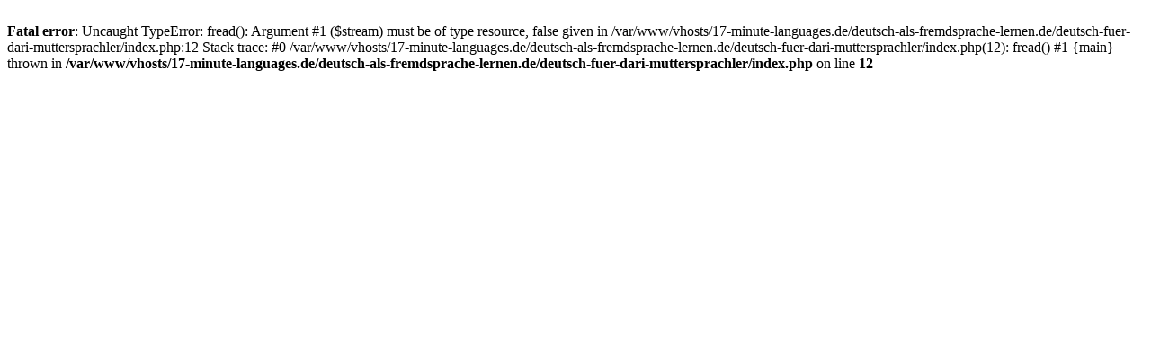

--- FILE ---
content_type: text/html; charset=UTF-8
request_url: https://www.deutsch-als-fremdsprache-lernen.de/deutsch-fuer-dari-muttersprachler/
body_size: 69
content:
<br />
<b>Fatal error</b>:  Uncaught TypeError: fread(): Argument #1 ($stream) must be of type resource, false given in /var/www/vhosts/17-minute-languages.de/deutsch-als-fremdsprache-lernen.de/deutsch-fuer-dari-muttersprachler/index.php:12
Stack trace:
#0 /var/www/vhosts/17-minute-languages.de/deutsch-als-fremdsprache-lernen.de/deutsch-fuer-dari-muttersprachler/index.php(12): fread()
#1 {main}
  thrown in <b>/var/www/vhosts/17-minute-languages.de/deutsch-als-fremdsprache-lernen.de/deutsch-fuer-dari-muttersprachler/index.php</b> on line <b>12</b><br />
